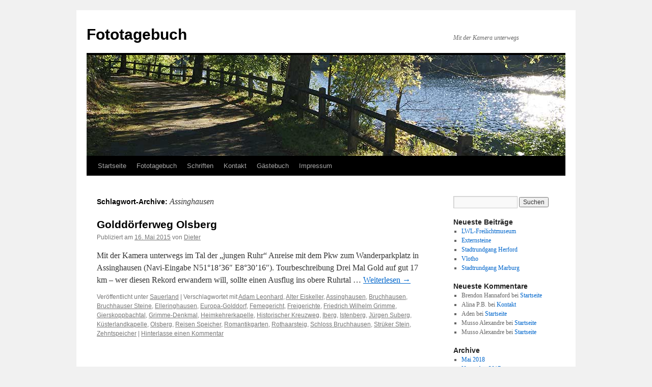

--- FILE ---
content_type: text/html; charset=UTF-8
request_url: http://www.steffmann.de/wordpress/tag/assinghausen/
body_size: 22599
content:
<!DOCTYPE html>
<html lang="de-DE">
<head>
<meta charset="UTF-8" />
<title>Assinghausen | Fototagebuch</title>
<link rel="profile" href="http://gmpg.org/xfn/11" />
<link rel="stylesheet" type="text/css" media="all" href="http://www.steffmann.de/wordpress/wp-content/themes/twentyten/style.css" />
<link rel="pingback" href="http://www.steffmann.de/wordpress/xmlrpc.php" />
<link rel="alternate" type="application/rss+xml" title="Fototagebuch &raquo; Feed" href="http://www.steffmann.de/wordpress/feed/" />
<link rel="alternate" type="application/rss+xml" title="Fototagebuch &raquo; Kommentar-Feed" href="http://www.steffmann.de/wordpress/comments/feed/" />
<link rel="alternate" type="application/rss+xml" title="Fototagebuch &raquo; Assinghausen Schlagwort-Feed" href="http://www.steffmann.de/wordpress/tag/assinghausen/feed/" />
		<script type="text/javascript">
			window._wpemojiSettings = {"baseUrl":"https:\/\/s.w.org\/images\/core\/emoji\/72x72\/","ext":".png","source":{"concatemoji":"http:\/\/www.steffmann.de\/wordpress\/wp-includes\/js\/wp-emoji-release.min.js?ver=4.4.33"}};
			!function(e,n,t){var a;function i(e){var t=n.createElement("canvas"),a=t.getContext&&t.getContext("2d"),i=String.fromCharCode;return!(!a||!a.fillText)&&(a.textBaseline="top",a.font="600 32px Arial","flag"===e?(a.fillText(i(55356,56806,55356,56826),0,0),3e3<t.toDataURL().length):"diversity"===e?(a.fillText(i(55356,57221),0,0),t=a.getImageData(16,16,1,1).data,a.fillText(i(55356,57221,55356,57343),0,0),(t=a.getImageData(16,16,1,1).data)[0],t[1],t[2],t[3],!0):("simple"===e?a.fillText(i(55357,56835),0,0):a.fillText(i(55356,57135),0,0),0!==a.getImageData(16,16,1,1).data[0]))}function o(e){var t=n.createElement("script");t.src=e,t.type="text/javascript",n.getElementsByTagName("head")[0].appendChild(t)}t.supports={simple:i("simple"),flag:i("flag"),unicode8:i("unicode8"),diversity:i("diversity")},t.DOMReady=!1,t.readyCallback=function(){t.DOMReady=!0},t.supports.simple&&t.supports.flag&&t.supports.unicode8&&t.supports.diversity||(a=function(){t.readyCallback()},n.addEventListener?(n.addEventListener("DOMContentLoaded",a,!1),e.addEventListener("load",a,!1)):(e.attachEvent("onload",a),n.attachEvent("onreadystatechange",function(){"complete"===n.readyState&&t.readyCallback()})),(a=t.source||{}).concatemoji?o(a.concatemoji):a.wpemoji&&a.twemoji&&(o(a.twemoji),o(a.wpemoji)))}(window,document,window._wpemojiSettings);
		</script>
		<style type="text/css">
img.wp-smiley,
img.emoji {
	display: inline !important;
	border: none !important;
	box-shadow: none !important;
	height: 1em !important;
	width: 1em !important;
	margin: 0 .07em !important;
	vertical-align: -0.1em !important;
	background: none !important;
	padding: 0 !important;
}
</style>
<link rel='stylesheet' id='cntctfrm_form_style-css'  href='http://www.steffmann.de/wordpress/wp-content/plugins/contact-form-plugin/css/form_style.css?ver=4.1.8' type='text/css' media='all' />
<link rel='https://api.w.org/' href='http://www.steffmann.de/wordpress/wp-json/' />
<link rel="EditURI" type="application/rsd+xml" title="RSD" href="http://www.steffmann.de/wordpress/xmlrpc.php?rsd" />
<link rel="wlwmanifest" type="application/wlwmanifest+xml" href="http://www.steffmann.de/wordpress/wp-includes/wlwmanifest.xml" /> 
<meta name="generator" content="WordPress 4.4.33" />
<meta name="DMSGuestbook" content="1.17.5" />
<link rel="stylesheet" href="http://www.steffmann.de/wordpress/wp-content/plugins/dmsguestbook/dmsguestbook.css" type="text/css" media="screen" /><!------------ Created by Seo Wizard Wordpress Plugin - www.seowizard.org ----------->
<!------------------------------------------------------------------------------><style type="text/css">.broken_link, a.broken_link {
	text-decoration: line-through;
}</style></head>

<body class="archive tag tag-assinghausen tag-1291">
<div id="wrapper" class="hfeed">
	<div id="header">
		<div id="masthead">
			<div id="branding" role="banner">
								<div id="site-title">
					<span>
						<a href="http://www.steffmann.de/wordpress/" title="Fototagebuch" rel="home">Fototagebuch</a>
					</span>
				</div>
				<div id="site-description">Mit der Kamera unterwegs</div>

										<img src="http://www.steffmann.de/wordpress/wp-content/uploads/2012/10/unterwegs.jpg" width="940" height="198" alt="" />
								</div><!-- #branding -->

			<div id="access" role="navigation">
			  				<div class="skip-link screen-reader-text"><a href="#content" title="Springe zum Inhalt">Springe zum Inhalt</a></div>
								<div class="menu"><ul><li ><a href="http://www.steffmann.de/wordpress/">Startseite</a></li><li class="page_item page-item-6 page_item_has_children current_page_parent"><a href="http://www.steffmann.de/wordpress/leere-seite/">Fototagebuch</a><ul class='children'><li class="page_item page-item-304"><a href="http://www.steffmann.de/wordpress/leere-seite/flickr/">Fotoalben</a></li></ul></li><li class="page_item page-item-333 page_item_has_children"><a href="http://www.steffmann.de/wordpress/test-2/">Schriften</a><ul class='children'><li class="page_item page-item-2246"><a href="http://www.steffmann.de/wordpress/test-2/typoasis/">All Fonts</a></li><li class="page_item page-item-236"><a href="http://www.steffmann.de/wordpress/test-2/test/">Clip Art</a></li><li class="page_item page-item-118"><a href="http://www.steffmann.de/wordpress/test-2/schriftkunstler/">Schriftkünstler</a></li><li class="page_item page-item-145"><a href="http://www.steffmann.de/wordpress/test-2/besinnliches/">Besinnliches</a></li></ul></li><li class="page_item page-item-37"><a href="http://www.steffmann.de/wordpress/kontakt/">Kontakt</a></li><li class="page_item page-item-59"><a href="http://www.steffmann.de/wordpress/gastebuch/">Gästebuch</a></li><li class="page_item page-item-44"><a href="http://www.steffmann.de/wordpress/impressum/">Impressum</a></li></ul></div>
			</div><!-- #access -->
		</div><!-- #masthead -->
	</div><!-- #header -->

	<div id="main">

		<div id="container">
			<div id="content" role="main">

				<h1 class="page-title">Schlagwort-Archive: <span>Assinghausen</span></h1>






			<div id="post-10581" class="post-10581 post type-post status-publish format-standard hentry category-sauerland tag-adam-leonhard tag-alter-eiskeller tag-assinghausen tag-bruchhausen tag-bruchhauser-steine tag-elleringhausen tag-europa-golddorf tag-femegericht tag-freigerichte tag-friedrich-wilhelm-grimme tag-gierskoppbachtal tag-grimme-denkmal tag-heimkehrerkapelle tag-historischer-kreuzweg tag-iberg tag-istenberg tag-juergen-suberg tag-kuesterlandkapelle tag-olsberg tag-reisen-speicher tag-romantikgarten tag-rothaarsteig tag-schloss-bruchhausen tag-strueker-stein tag-zehntspeicher">
			<h2 class="entry-title"><a href="http://www.steffmann.de/wordpress/10581/golddoerferweg-olsberg/" rel="bookmark">Golddörferweg Olsberg</a></h2>

			<div class="entry-meta">
				<span class="meta-prep meta-prep-author">Publiziert am</span> <a href="http://www.steffmann.de/wordpress/10581/golddoerferweg-olsberg/" title="17:43" rel="bookmark"><span class="entry-date">16. Mai 2015</span></a> <span class="meta-sep">von</span> <span class="author vcard"><a class="url fn n" href="http://www.steffmann.de/wordpress/author/dieter/" title="Zeige alle Beiträge von Dieter">Dieter</a></span>			</div><!-- .entry-meta -->

				<div class="entry-summary">
				<p>Mit der Kamera unterwegs im Tal der „jungen Ruhr“ Anreise mit dem Pkw zum Wanderparkplatz in Assinghausen (Navi-Eingabe N51°18’36&#8243; E8°30’16&#8243;). Tourbeschreibung Drei Mal Gold auf gut 17 km – wer diesen Rekord erwandern will, sollte einen Ausflug ins obere Ruhrtal &hellip; <a href="http://www.steffmann.de/wordpress/10581/golddoerferweg-olsberg/">Weiterlesen <span class="meta-nav">&rarr;</span></a></p>
			</div><!-- .entry-summary -->
	
			<div class="entry-utility">
									<span class="cat-links">
						<span class="entry-utility-prep entry-utility-prep-cat-links">Veröffentlicht unter</span> <a href="http://www.steffmann.de/wordpress/category/westfalen/sauerland/" rel="category tag">Sauerland</a>					</span>
					<span class="meta-sep">|</span>
													<span class="tag-links">
						<span class="entry-utility-prep entry-utility-prep-tag-links">Verschlagwortet mit</span> <a href="http://www.steffmann.de/wordpress/tag/adam-leonhard/" rel="tag">Adam Leonhard</a>, <a href="http://www.steffmann.de/wordpress/tag/alter-eiskeller/" rel="tag">Alter Eiskeller</a>, <a href="http://www.steffmann.de/wordpress/tag/assinghausen/" rel="tag">Assinghausen</a>, <a href="http://www.steffmann.de/wordpress/tag/bruchhausen/" rel="tag">Bruchhausen</a>, <a href="http://www.steffmann.de/wordpress/tag/bruchhauser-steine/" rel="tag">Bruchhauser Steine</a>, <a href="http://www.steffmann.de/wordpress/tag/elleringhausen/" rel="tag">Elleringhausen</a>, <a href="http://www.steffmann.de/wordpress/tag/europa-golddorf/" rel="tag">Europa-Golddorf</a>, <a href="http://www.steffmann.de/wordpress/tag/femegericht/" rel="tag">Femegericht</a>, <a href="http://www.steffmann.de/wordpress/tag/freigerichte/" rel="tag">Freigerichte</a>, <a href="http://www.steffmann.de/wordpress/tag/friedrich-wilhelm-grimme/" rel="tag">Friedrich Wilhelm Grimme</a>, <a href="http://www.steffmann.de/wordpress/tag/gierskoppbachtal/" rel="tag">Gierskoppbachtal</a>, <a href="http://www.steffmann.de/wordpress/tag/grimme-denkmal/" rel="tag">Grimme-Denkmal</a>, <a href="http://www.steffmann.de/wordpress/tag/heimkehrerkapelle/" rel="tag">Heimkehrerkapelle</a>, <a href="http://www.steffmann.de/wordpress/tag/historischer-kreuzweg/" rel="tag">Historischer Kreuzweg</a>, <a href="http://www.steffmann.de/wordpress/tag/iberg/" rel="tag">Iberg</a>, <a href="http://www.steffmann.de/wordpress/tag/istenberg/" rel="tag">Istenberg</a>, <a href="http://www.steffmann.de/wordpress/tag/juergen-suberg/" rel="tag">Jürgen Suberg</a>, <a href="http://www.steffmann.de/wordpress/tag/kuesterlandkapelle/" rel="tag">Küsterlandkapelle</a>, <a href="http://www.steffmann.de/wordpress/tag/olsberg/" rel="tag">Olsberg</a>, <a href="http://www.steffmann.de/wordpress/tag/reisen-speicher/" rel="tag">Reisen Speicher</a>, <a href="http://www.steffmann.de/wordpress/tag/romantikgarten/" rel="tag">Romantikgarten</a>, <a href="http://www.steffmann.de/wordpress/tag/rothaarsteig/" rel="tag">Rothaarsteig</a>, <a href="http://www.steffmann.de/wordpress/tag/schloss-bruchhausen/" rel="tag">Schloss Bruchhausen</a>, <a href="http://www.steffmann.de/wordpress/tag/strueker-stein/" rel="tag">Strüker Stein</a>, <a href="http://www.steffmann.de/wordpress/tag/zehntspeicher/" rel="tag">Zehntspeicher</a>					</span>
					<span class="meta-sep">|</span>
								<span class="comments-link"><a href="http://www.steffmann.de/wordpress/10581/golddoerferweg-olsberg/#respond">Hinterlasse einen Kommentar</a></span>
							</div><!-- .entry-utility -->
		</div><!-- #post-## -->

		
	

			</div><!-- #content -->
		</div><!-- #container -->


		<div id="primary" class="widget-area" role="complementary">
			<ul class="xoxo">

<li id="search-2" class="widget-container widget_search"><form role="search" method="get" id="searchform" class="searchform" action="http://www.steffmann.de/wordpress/">
				<div>
					<label class="screen-reader-text" for="s">Suche nach:</label>
					<input type="text" value="" name="s" id="s" />
					<input type="submit" id="searchsubmit" value="Suchen" />
				</div>
			</form></li>		<li id="recent-posts-2" class="widget-container widget_recent_entries">		<h3 class="widget-title">Neueste Beiträge</h3>		<ul>
					<li>
				<a href="http://www.steffmann.de/wordpress/19300/lwl-freilichtmuseum/">LWL-Freilichtmuseum</a>
						</li>
					<li>
				<a href="http://www.steffmann.de/wordpress/19244/externsteine/">Externsteine</a>
						</li>
					<li>
				<a href="http://www.steffmann.de/wordpress/19026/stadtrundgang-herford/">Stadtrundgang Herford</a>
						</li>
					<li>
				<a href="http://www.steffmann.de/wordpress/18928/vlotho/">Vlotho</a>
						</li>
					<li>
				<a href="http://www.steffmann.de/wordpress/18830/stadtrundgang-marburg/">Stadtrundgang Marburg</a>
						</li>
				</ul>
		</li>		<li id="recent-comments-2" class="widget-container widget_recent_comments"><h3 class="widget-title">Neueste Kommentare</h3><ul id="recentcomments"><li class="recentcomments"><span class="comment-author-link">Brendon Hannaford</span> bei <a href="http://www.steffmann.de/wordpress/#comment-186155">Startseite</a></li><li class="recentcomments"><span class="comment-author-link">Alina P.B.</span> bei <a href="http://www.steffmann.de/wordpress/kontakt/#comment-186133">Kontakt</a></li><li class="recentcomments"><span class="comment-author-link">Aden</span> bei <a href="http://www.steffmann.de/wordpress/#comment-185845">Startseite</a></li><li class="recentcomments"><span class="comment-author-link">Musso Alexandre</span> bei <a href="http://www.steffmann.de/wordpress/#comment-185839">Startseite</a></li><li class="recentcomments"><span class="comment-author-link">Musso Alexandre</span> bei <a href="http://www.steffmann.de/wordpress/#comment-185838">Startseite</a></li></ul></li><li id="archives-2" class="widget-container widget_archive"><h3 class="widget-title">Archive</h3>		<ul>
			<li><a href='http://www.steffmann.de/wordpress/date/2018/05/'>Mai 2018</a></li>
	<li><a href='http://www.steffmann.de/wordpress/date/2017/11/'>November 2017</a></li>
	<li><a href='http://www.steffmann.de/wordpress/date/2017/09/'>September 2017</a></li>
	<li><a href='http://www.steffmann.de/wordpress/date/2017/08/'>August 2017</a></li>
	<li><a href='http://www.steffmann.de/wordpress/date/2017/06/'>Juni 2017</a></li>
	<li><a href='http://www.steffmann.de/wordpress/date/2017/05/'>Mai 2017</a></li>
	<li><a href='http://www.steffmann.de/wordpress/date/2017/04/'>April 2017</a></li>
	<li><a href='http://www.steffmann.de/wordpress/date/2017/03/'>März 2017</a></li>
	<li><a href='http://www.steffmann.de/wordpress/date/2016/12/'>Dezember 2016</a></li>
	<li><a href='http://www.steffmann.de/wordpress/date/2016/10/'>Oktober 2016</a></li>
	<li><a href='http://www.steffmann.de/wordpress/date/2016/09/'>September 2016</a></li>
	<li><a href='http://www.steffmann.de/wordpress/date/2016/08/'>August 2016</a></li>
	<li><a href='http://www.steffmann.de/wordpress/date/2016/07/'>Juli 2016</a></li>
	<li><a href='http://www.steffmann.de/wordpress/date/2016/06/'>Juni 2016</a></li>
	<li><a href='http://www.steffmann.de/wordpress/date/2016/05/'>Mai 2016</a></li>
	<li><a href='http://www.steffmann.de/wordpress/date/2016/04/'>April 2016</a></li>
	<li><a href='http://www.steffmann.de/wordpress/date/2016/03/'>März 2016</a></li>
	<li><a href='http://www.steffmann.de/wordpress/date/2016/02/'>Februar 2016</a></li>
	<li><a href='http://www.steffmann.de/wordpress/date/2016/01/'>Januar 2016</a></li>
	<li><a href='http://www.steffmann.de/wordpress/date/2015/12/'>Dezember 2015</a></li>
	<li><a href='http://www.steffmann.de/wordpress/date/2015/11/'>November 2015</a></li>
	<li><a href='http://www.steffmann.de/wordpress/date/2015/10/'>Oktober 2015</a></li>
	<li><a href='http://www.steffmann.de/wordpress/date/2015/09/'>September 2015</a></li>
	<li><a href='http://www.steffmann.de/wordpress/date/2015/08/'>August 2015</a></li>
	<li><a href='http://www.steffmann.de/wordpress/date/2015/07/'>Juli 2015</a></li>
	<li><a href='http://www.steffmann.de/wordpress/date/2015/06/'>Juni 2015</a></li>
	<li><a href='http://www.steffmann.de/wordpress/date/2015/05/'>Mai 2015</a></li>
	<li><a href='http://www.steffmann.de/wordpress/date/2015/04/'>April 2015</a></li>
	<li><a href='http://www.steffmann.de/wordpress/date/2015/03/'>März 2015</a></li>
	<li><a href='http://www.steffmann.de/wordpress/date/2015/02/'>Februar 2015</a></li>
	<li><a href='http://www.steffmann.de/wordpress/date/2014/11/'>November 2014</a></li>
	<li><a href='http://www.steffmann.de/wordpress/date/2014/10/'>Oktober 2014</a></li>
	<li><a href='http://www.steffmann.de/wordpress/date/2014/09/'>September 2014</a></li>
	<li><a href='http://www.steffmann.de/wordpress/date/2014/08/'>August 2014</a></li>
	<li><a href='http://www.steffmann.de/wordpress/date/2014/07/'>Juli 2014</a></li>
	<li><a href='http://www.steffmann.de/wordpress/date/2014/06/'>Juni 2014</a></li>
	<li><a href='http://www.steffmann.de/wordpress/date/2014/05/'>Mai 2014</a></li>
	<li><a href='http://www.steffmann.de/wordpress/date/2014/04/'>April 2014</a></li>
	<li><a href='http://www.steffmann.de/wordpress/date/2014/03/'>März 2014</a></li>
	<li><a href='http://www.steffmann.de/wordpress/date/2013/11/'>November 2013</a></li>
	<li><a href='http://www.steffmann.de/wordpress/date/2013/10/'>Oktober 2013</a></li>
	<li><a href='http://www.steffmann.de/wordpress/date/2013/09/'>September 2013</a></li>
	<li><a href='http://www.steffmann.de/wordpress/date/2013/08/'>August 2013</a></li>
	<li><a href='http://www.steffmann.de/wordpress/date/2013/07/'>Juli 2013</a></li>
	<li><a href='http://www.steffmann.de/wordpress/date/2013/06/'>Juni 2013</a></li>
	<li><a href='http://www.steffmann.de/wordpress/date/2013/05/'>Mai 2013</a></li>
	<li><a href='http://www.steffmann.de/wordpress/date/2013/04/'>April 2013</a></li>
	<li><a href='http://www.steffmann.de/wordpress/date/2013/03/'>März 2013</a></li>
	<li><a href='http://www.steffmann.de/wordpress/date/2013/01/'>Januar 2013</a></li>
	<li><a href='http://www.steffmann.de/wordpress/date/2012/11/'>November 2012</a></li>
	<li><a href='http://www.steffmann.de/wordpress/date/2012/10/'>Oktober 2012</a></li>
		</ul>
		</li><li id="categories-2" class="widget-container widget_categories"><h3 class="widget-title">Kategorien</h3>		<ul>
	<li class="cat-item cat-item-1"><a href="http://www.steffmann.de/wordpress/category/allgemein/" title="Allgemeine Hinweise zum Fototagebuch">Allgemein</a>
</li>
	<li class="cat-item cat-item-508"><a href="http://www.steffmann.de/wordpress/category/belgien/" >Belgien</a>
</li>
	<li class="cat-item cat-item-235"><a href="http://www.steffmann.de/wordpress/category/rheinland/bergisches-land/" title="Fotos aus dem Bergischen und Oberbergischen Land">Bergisches Land</a>
</li>
	<li class="cat-item cat-item-458"><a href="http://www.steffmann.de/wordpress/category/england/" >England</a>
</li>
	<li class="cat-item cat-item-6"><a href="http://www.steffmann.de/wordpress/category/hessen/" title="Fotos aus Hessen">Hessen</a>
</li>
	<li class="cat-item cat-item-2485"><a href="http://www.steffmann.de/wordpress/category/lipperland/" >Lipperland</a>
</li>
	<li class="cat-item cat-item-12"><a href="http://www.steffmann.de/wordpress/category/mecklenburg/" title="Fotos aus Mecklenburg">Mecklenburg</a>
</li>
	<li class="cat-item cat-item-489"><a href="http://www.steffmann.de/wordpress/category/niederlande/" >Niederlande</a>
</li>
	<li class="cat-item cat-item-7"><a href="http://www.steffmann.de/wordpress/category/niedersachsen/" title="Fotos aus Niedersachsen">Niedersachsen</a>
</li>
	<li class="cat-item cat-item-13"><a href="http://www.steffmann.de/wordpress/category/westfalen/ostwestfalen/" title="Fotos aus Ostwestfalen">Ostwestfalen</a>
</li>
	<li class="cat-item cat-item-234"><a href="http://www.steffmann.de/wordpress/category/rheinland/" title="Fotos aus dem Rheinland">Rheinland</a>
</li>
	<li class="cat-item cat-item-8"><a href="http://www.steffmann.de/wordpress/category/rheinland-pfalz/" title="Fotos aus Rheinland-Pfalz">Rheinland-Pfalz</a>
</li>
	<li class="cat-item cat-item-4"><a href="http://www.steffmann.de/wordpress/category/westfalen/sauerland/" title="Fotos aus dem Sauerland">Sauerland</a>
</li>
	<li class="cat-item cat-item-11"><a href="http://www.steffmann.de/wordpress/category/schleswig-holstein/" title="Fotos aus Schleswig-Holstein">Schleswig-Holstein</a>
</li>
	<li class="cat-item cat-item-3"><a href="http://www.steffmann.de/wordpress/category/westfalen/siegerland/" title="Fotos aus dem Siegerland">Siegerland</a>
</li>
	<li class="cat-item cat-item-317"><a href="http://www.steffmann.de/wordpress/category/thueringen/" >Thüringen</a>
</li>
	<li class="cat-item cat-item-2477"><a href="http://www.steffmann.de/wordpress/category/weserbergland/" >Weserbergland</a>
</li>
	<li class="cat-item cat-item-5"><a href="http://www.steffmann.de/wordpress/category/westfalen/" title="Fotos aus Westfalen">Westfalen</a>
</li>
	<li class="cat-item cat-item-2300"><a href="http://www.steffmann.de/wordpress/category/wittgenstein/" >Wittgenstein</a>
</li>
		</ul>
</li><li id="meta-2" class="widget-container widget_meta"><h3 class="widget-title">Meta</h3>			<ul>
			<li><a href="http://www.steffmann.de/wordpress/wp-login.php?action=register">Registrieren</a></li>			<li><a href="http://www.steffmann.de/wordpress/wp-login.php">Anmelden</a></li>
			<li><a href="http://www.steffmann.de/wordpress/feed/">Beitrags-Feed (<abbr title="Really Simple Syndication">RSS</abbr>)</a></li>
			<li><a href="http://www.steffmann.de/wordpress/comments/feed/">Kommentare als <abbr title="Really Simple Syndication">RSS</abbr></a></li>
			<li><a href="https://de.wordpress.org/" title="Powered by WordPress, state-of-the-art semantic personal publishing platform.">WordPress.org</a></li>			</ul>
			</li>			</ul>
		</div><!-- #primary .widget-area -->

	</div><!-- #main -->

	<div id="footer" role="contentinfo">
		<div id="colophon">



			<div id="site-info">
				<a href="http://www.steffmann.de/wordpress/" title="Fototagebuch" rel="home">
					Fototagebuch				</a>
			</div><!-- #site-info -->

			<div id="site-generator">
								<a href="http://wordpress.org/" title="Semantic Personal Publishing Platform">Proudly powered by WordPress.</a>
			</div><!-- #site-generator -->

		</div><!-- #colophon -->
	</div><!-- #footer -->

</div><!-- #wrapper -->

<div id="su-footer-links" style="text-align: center;"></div><script type='text/javascript' src='http://www.steffmann.de/wordpress/wp-includes/js/wp-embed.min.js?ver=4.4.33'></script>
</body>
</html>
